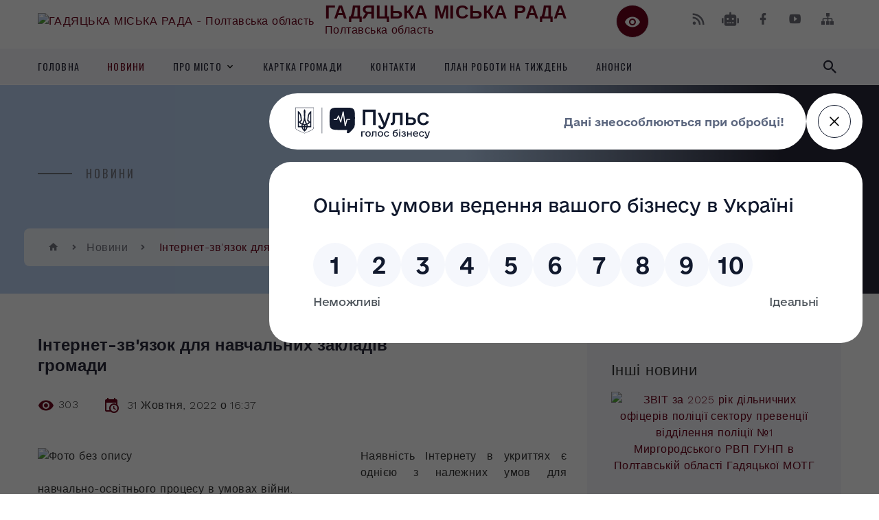

--- FILE ---
content_type: text/html; charset=UTF-8
request_url: https://hadiach-rada.gov.ua/news/1667227141/
body_size: 18698
content:
<!DOCTYPE html>
<html class="wide wow-animation" lang="uk">
<head>
	<!--[if IE]><meta http-equiv="X-UA-Compatible" content="IE=edge"><![endif]-->
	<meta charset="utf-8">
	<meta name="viewport" content="width=device-width, initial-scale=1">
	<!--[if IE]><script>
		document.createElement('header');
		document.createElement('nav');
		document.createElement('main');
		document.createElement('section');
		document.createElement('article');
		document.createElement('aside');
		document.createElement('footer');
		document.createElement('figure');
		document.createElement('figcaption');
	</script><![endif]-->
	<title>Інтернет-зв'язок для навчальних закладів громади | ГАДЯЦЬКА МІСЬКА РАДА Полтавська область</title>
	<meta name="description" content=". . Наявність Інтернету в укриттях є однією з належних умов для навчально-освітнього процесу в умовах війни.. . Щоб педагоги і діти мали доступ до мережі Інтернет під час повітряних тривог та можливість продовжувати освітній процес, предста">
	<meta name="keywords" content="Інтернет-зв'язок, для, навчальних, закладів, громади, |, ГАДЯЦЬКА, МІСЬКА, РАДА, Полтавська, область, 21050924">

	
		<meta property="og:image" content="https://rada.info/upload/users_files/21050924/bba871e267d68eb5ffa85e4fcbd1a5f5.jpg">
	<meta property="og:image:width" content="960">
	<meta property="og:image:height" content="720">
			<meta property="og:title" content="Інтернет-зв'язок для навчальних закладів громади">
				<meta property="og:type" content="article">
	<meta property="og:url" content="https://hadiach-rada.gov.ua/news/1667227141/">
		
		<link rel="apple-touch-icon" sizes="57x57" href="https://gromada.org.ua/apple-icon-57x57.png">
	<link rel="apple-touch-icon" sizes="60x60" href="https://gromada.org.ua/apple-icon-60x60.png">
	<link rel="apple-touch-icon" sizes="72x72" href="https://gromada.org.ua/apple-icon-72x72.png">
	<link rel="apple-touch-icon" sizes="76x76" href="https://gromada.org.ua/apple-icon-76x76.png">
	<link rel="apple-touch-icon" sizes="114x114" href="https://gromada.org.ua/apple-icon-114x114.png">
	<link rel="apple-touch-icon" sizes="120x120" href="https://gromada.org.ua/apple-icon-120x120.png">
	<link rel="apple-touch-icon" sizes="144x144" href="https://gromada.org.ua/apple-icon-144x144.png">
	<link rel="apple-touch-icon" sizes="152x152" href="https://gromada.org.ua/apple-icon-152x152.png">
	<link rel="apple-touch-icon" sizes="180x180" href="https://gromada.org.ua/apple-icon-180x180.png">
	<link rel="icon" type="image/png" sizes="192x192"  href="https://gromada.org.ua/android-icon-192x192.png">
	<link rel="icon" type="image/png" sizes="32x32" href="https://gromada.org.ua/favicon-32x32.png">
	<link rel="icon" type="image/png" sizes="96x96" href="https://gromada.org.ua/favicon-96x96.png">
	<link rel="icon" type="image/png" sizes="16x16" href="https://gromada.org.ua/favicon-16x16.png">
	<link rel="manifest" href="https://gromada.org.ua/manifest.json">
	<meta name="msapplication-TileColor" content="#ffffff">
	<meta name="msapplication-TileImage" content="https://gromada.org.ua/ms-icon-144x144.png">
	<meta name="theme-color" content="#ffffff">
	
	
		<meta name="robots" content="">
		
    <link rel="stylesheet" href="https://fonts.googleapis.com/css?family=Work+Sans:300,700,800%7COswald:300,400,500">
	
    <link rel="preload" href="//gromada.org.ua/themes/2021_bar/css/styles_vip.css?v=2.98" as="style">
	<link rel="stylesheet" href="//gromada.org.ua/themes/2021_bar/css/styles_vip.css?v=2.98">
	<link rel="stylesheet" href="//gromada.org.ua/themes/2021_bar/css/59820/theme_vip.css?v=1768807835">
	
			<!--[if lt IE 9]>
	<script src="https://oss.maxcdn.com/html5shiv/3.7.2/html5shiv.min.js"></script>
	<script src="https://oss.maxcdn.com/respond/1.4.2/respond.min.js"></script>
	<![endif]-->
	<!--[if gte IE 9]>
	<style type="text/css">
		.gradient { filter: none; }
	</style>
	<![endif]-->

</head>
<body class="">

	<a href="#top_menu" class="skip-link link" aria-label="Перейти до головного меню (Alt+1)" accesskey="1">Перейти до головного меню (Alt+1)</a>
	<a href="#left_menu" class="skip-link link" aria-label="Перейти до бічного меню (Alt+2)" accesskey="2">Перейти до бічного меню (Alt+2)</a>
    <a href="#main_content" class="skip-link link" aria-label="Перейти до головного вмісту (Alt+3)" accesskey="3">Перейти до текстового вмісту (Alt+3)</a>



<div class="page">

	<!-- Page Header-->
	<header class="section page-header">
		<!-- RD Navbar-->
		<div class="rd-navbar-wrap">
			<nav class="rd-navbar rd-navbar-corporate" data-layout="rd-navbar-fixed" data-sm-layout="rd-navbar-fixed" data-md-layout="rd-navbar-fixed" data-md-device-layout="rd-navbar-fixed" data-lg-layout="rd-navbar-static" data-lg-device-layout="rd-navbar-fixed" data-xl-layout="rd-navbar-static" data-xl-device-layout="rd-navbar-static" data-xxl-layout="rd-navbar-static" data-xxl-device-layout="rd-navbar-static" data-lg-stick-up-offset="118px" data-xl-stick-up-offset="118px" data-xxl-stick-up-offset="118px" data-lg-stick-up="true" data-xl-stick-up="true" data-xxl-stick-up="true">
				<div class="rd-navbar-aside-outer">
					<div class="rd-navbar-aside">
						<!-- RD Navbar Panel-->
						<div class="rd-navbar-panel">
							<!-- RD Navbar Toggle-->
							<button class="rd-navbar-toggle" data-rd-navbar-toggle="#rd-navbar-nav-wrap-1" aria-label="Показати меню сайту"><span></span></button>
							<a class="rd-navbar-brand" href="https://hadiach-rada.gov.ua/">
								<img src="https://rada.info/upload/users_files/21050924/gerb/ieeO2_1_1.png" alt="ГАДЯЦЬКА МІСЬКА РАДА - Полтавська область" srcset="https://rada.info/upload/users_files/21050924/gerb/ieeO2_1_1.png">
								<span>ГАДЯЦЬКА МІСЬКА РАДА <br><small>Полтавська область</small></span>
							</a>
						</div>
						<div class="rd-navbar-collapse">
							<button class="rd-navbar-collapse-toggle rd-navbar-fixed-element-1" data-rd-navbar-toggle="#rd-navbar-collapse-content-1"><span></span></button>
							<div class="rd-navbar-collapse-content" id="rd-navbar-collapse-content-1">
								<article class="unit align-items-center">
									<div class="unit-left"><a class="icon icon-md icon-modern mdi mdi-eye inverse" href="#" title="Режим високої контастності" onclick="return set_special('639ca934945a741be8697f8542d18d69a1b2258e');"></a></div>
								</article>
								<article class="align-items-center">
									<div class="unit-body">
										<ul class="list-0">
											<li class="social_links">
												<div class="group group-xs group-middle">
												
													<a class="icon icon-sm icon-creative mdi mdi-rss" href="https://gromada.org.ua/rss/59820/" rel="nofollow" target="_blank" title="RSS-стрічка новин"></a>
																										<a class="icon icon-sm icon-creative mdi mdi-robot" href="https://hadiach-rada.gov.ua/feedback/#chat_bot" title="Наша громада в смартфоні"><i class="fas fa-robot"></i></a>
																																																				<a class="icon icon-sm icon-creative mdi mdi-facebook" href="https://www.facebook.com/HadiachMrada" rel="nofollow" target="_blank" title="Наша сторінка у Facebook"></a>																										<a class="icon icon-sm icon-creative mdi mdi-youtube-play" href="https://www.youtube.com/@%D0%93%D0%B0%D0%B4%D1%8F%D1%87%D0%9C%D1%96%D1%81%D1%8C%D0%BA%D1%80%D0%B0%D0%B4%D0%B0" rel="nofollow" target="_blank" title="Канал у Youtube"></a>													<a class="icon icon-sm icon-creative mdi mdi-sitemap" href="https://hadiach-rada.gov.ua/sitemap/" rel="nofollow" target="_blank" title="Мапа сайту"></a>
													
												</div>
											</li>
																					</ul>
									</div>
								</article>
							</div>
						</div>
					</div>
				</div>
				<div class="rd-navbar-main-outer" id="top_menu">
					<div class="rd-navbar-main">
						<div class="rd-navbar-nav-wrap" id="rd-navbar-nav-wrap-1">
							<!-- RD Navbar Search-->
							<div class="rd-navbar-search" id="rd-navbar-search-1">
								<button class="rd-navbar-search-toggle" data-rd-navbar-toggle="#rd-navbar-search-1" aria-label="Показати форму для пошуку"><span></span></button>
								<form class="rd-search" action="https://hadiach-rada.gov.ua/search/" data-search-live="rd-search-results-live-1" method="GET">
									<div class="form-wrap">
										<label class="form-label" for="rd-navbar-search-form-input-1">Пошук...</label>
										<input class="form-input rd-navbar-search-form-input" id="rd-navbar-search-form-input-1" type="text" name="q" aria-label="Введіть пошукову фразу" autocomplete="off">
									</div>
									<button name="gAction" value="y" class="rd-search-form-submit far fa-search" type="submit" aria-label="Здійснити пошук"></button>
								</form>
							</div>
							<!-- RD Navbar Nav-->
							<ul class="rd-navbar-nav">
																<li class="rd-nav-item">
									<a class="rd-nav-link" href="https://hadiach-rada.gov.ua/main/">Головна</a>
																	</li>
																<li class="rd-nav-item active">
									<a class="rd-nav-link" href="https://hadiach-rada.gov.ua/news/">Новини</a>
																	</li>
																<li class="rd-nav-item">
									<a class="rd-nav-link" href="https://hadiach-rada.gov.ua/pro-misto-11-10-25-22-07-2018/">Про місто</a>
																		<ul class="rd-menu rd-navbar-dropdown">
																				<li class="rd-dropdown-item">
											<a class="rd-dropdown-link" href="https://hadiach-rada.gov.ua/vizitivka-mista-11-12-19-22-07-2018/">Візитівка міста</a>
																					</li>
																				<li class="rd-dropdown-item">
											<a class="rd-dropdown-link" href="https://hadiach-rada.gov.ua/simvolika-11-12-59-22-07-2018/">Символіка</a>
																					</li>
																				<li class="rd-dropdown-item">
											<a class="rd-dropdown-link" href="https://hadiach-rada.gov.ua/istorichna-dovidka-11-12-47-22-07-2018/">Історія</a>
																					</li>
																				<li class="rd-dropdown-item">
											<a class="rd-dropdown-link" href="https://hadiach-rada.gov.ua/pochesni-gromadyani-13-38-15-25-07-2018/">Почесні громадяни</a>
																						<ul class="rd-menu rd-navbar-dropdown">
																								<li class="rd-dropdown-item">
													<a class="rd-dropdown-link active" href="https://hadiach-rada.gov.ua/polozhennya-pro-prisvoennya-zvannya-pochesnij-gromadyanin-gadyackoi-miskoi-teritorialnoi-gromadi-09-46-07-09-06-2025/">Положення про присвоєння звання «Почесний громадянин  Гадяцької міської територіальної громади»</a>
												</li>
																																			</ul>
																					</li>
																				<li class="rd-dropdown-item">
											<a class="rd-dropdown-link" href="https://hadiach-rada.gov.ua/proekti-mista-13-38-34-25-07-2018/">Проекти міста</a>
																					</li>
																													</ul>
																	</li>
																<li class="rd-nav-item">
									<a class="rd-nav-link" href="https://hadiach-rada.gov.ua/structure/">Картка громади</a>
																	</li>
																<li class="rd-nav-item">
									<a class="rd-nav-link" href="https://hadiach-rada.gov.ua/feedback/">Контакти</a>
																	</li>
																<li class="rd-nav-item">
									<a class="rd-nav-link" href="https://hadiach-rada.gov.ua/plan-roboti-na-tizhden-08-27-47-28-02-2020/">ПЛАН РОБОТИ НА ТИЖДЕНЬ</a>
																	</li>
																<li class="rd-nav-item">
									<a class="rd-nav-link" href="https://hadiach-rada.gov.ua/anonsi-10-22-07-03-06-2019/">Анонси</a>
																	</li>
																							</ul>
						</div>
					</div>
				</div>
			</nav>
		</div>
	</header>

		<section class="breadcrumbs-custom bg-image" style="background-image: url(https://rada.info/upload/users_files/21050924/backgrounds/IMG_9108.jpg);">
		<div class="breadcrumbs-custom-inner">
			<div class="container breadcrumbs-custom-container">
				<div class="breadcrumbs-custom-main">
										<h6 class="breadcrumbs-custom-subtitle title-decorated">Новини</h6>
									</div>
				<ul class="breadcrumbs-custom-path"><li><a href="https://hadiach-rada.gov.ua/" title="Головна сторінка"><span class="icon mdi mdi-home"></span></a></li><li><a href="https://hadiach-rada.gov.ua/news/" aria-current="page">Новини</a></li> <li class="active">Інтернет-зв'язок для навчальних закладів громади</li></ul>
			</div>
		</div>
	</section>
	
	<div id="main_content">
						<section class="section section-sm">
	<div class="container">
		<div class="row row-50">
			<div class="col-lg-8">

				<article class="post-creative bar_content">
					<h1 class="post-creative-title">Інтернет-зв'язок для навчальних закладів громади</h1>
					<ul class="post-creative-meta margin_b_45">
						<li>
							<span class="icon mdi mdi-eye"></span>
							303
						</li>
						<li>
							<span class="icon mdi mdi-calendar-clock"></span>
							<time datetime="2022">31 Жовтня, 2022 о 16:37</time>
						</li>
											</ul>

					
					
					<main>
					<p><img alt="Фото без опису"  alt="" src="https://rada.info/upload/users_files/21050924/bba871e267d68eb5ffa85e4fcbd1a5f5.jpg" style="float: left; width: 450px; height: 338px;" /></p>

<p style="text-align: justify;"><span style="font-family:Times New Roman,Times,serif;"><span style="font-size:18px;">Наявність Інтернету в укриттях є однією з належних умов для навчально-освітнього процесу в умовах війни.</span></span></p>

<p style="text-align: justify;"><span style="font-family:Times New Roman,Times,serif;"><span style="font-size:18px;">Щоб педагоги і діти мали доступ до мережі Інтернет під час повітряних тривог та можливість продовжувати освітній процес, представникам Сарського опорного ліцею, Гадяцького опорного ліцею імені Лесі Українки та Гадяцького ліцею №2 імені Михайла Драгоманова Гадяцької міської ради передано роутери для підключення до швидкісного Інтернету.</span></span></p>

<p style="text-align: justify;"><span style="font-family:Times New Roman,Times,serif;"><span style="font-size:18px;">Пристрої від Міжнародного фонду благодійності та підтримки &laquo;Крило допомоги&raquo;, за сприяння Полтавської обласної військової адміністрації, керівникам даних навчальних закладів вручили начальник Миргородської районної військової адміністрації Віталій Дяківнич та його заступник Михайло Коркішко.</span></span></p>
					</main>

					<div class="clearfix"></div>

										<div class="row">
                                                <div class="col-sm-6 col-lg-4 album_item">
                            <a class="thumbnail-classic thumbnail-classic-sm" href="https://rada.info/upload/users_files/21050924/gallery/large/311664270_492584112886532_3205650055473578803_n.jpg" data-fancybox="gallery" data-caption="">
                                <img class="thumbnail-classic-image" src="https://rada.info/upload/users_files/21050924/gallery/small/311664270_492584112886532_3205650055473578803_n.jpg" alt=""/>
                                <div class="thumbnail-classic-caption">
                                    <p class="thumbnail-classic-title"></p>
                                </div>
                                <div class="thumbnail-classic-dummy"></div>
                            </a>
							                        </div>
                                                <div class="col-sm-6 col-lg-4 album_item">
                            <a class="thumbnail-classic thumbnail-classic-sm" href="https://rada.info/upload/users_files/21050924/gallery/large/312943581_492584826219794_2916395139728841912_n.jpg" data-fancybox="gallery" data-caption="">
                                <img class="thumbnail-classic-image" src="https://rada.info/upload/users_files/21050924/gallery/small/312943581_492584826219794_2916395139728841912_n.jpg" alt=""/>
                                <div class="thumbnail-classic-caption">
                                    <p class="thumbnail-classic-title"></p>
                                </div>
                                <div class="thumbnail-classic-dummy"></div>
                            </a>
							                        </div>
                                            </div>
					
					<ul class="post-creative-footer">
						<li><a href="https://hadiach-rada.gov.ua/news/" class="button button-sm button-primary button-winona">&laquo; повернутися</a></li>
												<li>Сподобалась новина? Поширте:</li>
						<li>
							<div class="group group-xs group-middle">
																<a data-type="fb" class="social_share icon icon-sm icon-creative mdi mdi-facebook" onclick="window.open('https://www.facebook.com/sharer/sharer.php?u=https://hadiach-rada.gov.ua/news/1667227141/', '', 'toolbar=0,status=0,scrollbars=1,width=626,height=436'); return false;" href="#" rel="nofollow" title="Поширити у Facebook"></a>
								<a data-type="tw" class="social_share icon icon-sm icon-creative mdi mdi-twitter" onclick="window.open('https://twitter.com/intent/tweet?url=https://hadiach-rada.gov.ua/news/1667227141/&text=%D0%86%D0%BD%D1%82%D0%B5%D1%80%D0%BD%D0%B5%D1%82-%D0%B7%D0%B2%27%D1%8F%D0%B7%D0%BE%D0%BA+%D0%B4%D0%BB%D1%8F+%D0%BD%D0%B0%D0%B2%D1%87%D0%B0%D0%BB%D1%8C%D0%BD%D0%B8%D1%85+%D0%B7%D0%B0%D0%BA%D0%BB%D0%B0%D0%B4%D1%96%D0%B2+%D0%B3%D1%80%D0%BE%D0%BC%D0%B0%D0%B4%D0%B8', '', 'toolbar=0,status=0,scrollbars=1,width=626,height=436'); return false;" href="#" rel="nofollow" title="Поширити у Twitter"></a>
								<a onclick="window.print(); return false;" rel="nofollow" class="icon icon-sm icon-creative mdi mdi-printer" href="#" title="Надрукувати"></a>
							</div>
						</li>
											</ul>
					
				</article>

				
			</div>

						<div class="col-lg-4">
				
				<div class="profile-thin">

					<div class="aside-title">Інші новини</div>

										<article class="post-classic">
						<a class="post-classic-media" href="https://hadiach-rada.gov.ua/news/1768802636/">
														<img src="https://rada.info/upload/users_files/21050924/73dbf6d765950acf44520337122232d2.jpg" alt="ЗВІТ за 2025 рік дільничних офіцерів поліції сектору превенції відділення поліції №1 Миргородського  РВП  ГУНП  в  Полтавській  області  Гадяцької  МОТГ">
																				</a>
						<ul class="post-classic-meta">
							<li>Переглядів: 9</li>
	                        <li>
	                          <time datetime="2026">16.01.2026, 15:25</time>
	                        </li>
						</ul>
						<h4 class="post-modern-title"><a href="https://hadiach-rada.gov.ua/news/1768802636/">ЗВІТ за 2025 рік дільничних офіцерів поліції сектору превенції відділення поліції №1 Миргородського  РВП  ГУНП  в  Полтавській  області  Гадяцької  МОТГ</a></h4>
					</article>
										<article class="post-classic">
						<a class="post-classic-media" href="https://hadiach-rada.gov.ua/news/1768489449/">
														<img src="https://rada.info/upload/users_files/21050924/f8fb148f762a2df84859ccac336e5018.jpg" alt="Підтримка сімей на кожному етапі: що змінилося від 1 січня 2026 року">
																				</a>
						<ul class="post-classic-meta">
							<li>Переглядів: 25</li>
	                        <li>
	                          <time datetime="2026">15.01.2026, 17:02</time>
	                        </li>
						</ul>
						<h4 class="post-modern-title"><a href="https://hadiach-rada.gov.ua/news/1768489449/">Підтримка сімей на кожному етапі: що змінилося від 1 січня 2026 року</a></h4>
					</article>
										<article class="post-classic">
						<a class="post-classic-media" href="https://hadiach-rada.gov.ua/news/1768482587/">
														<img src="https://rada.info/upload/users_files/21050924/8c2640073344c1de43df4526b5b588fb.jpg" alt="Оголошення">
																				</a>
						<ul class="post-classic-meta">
							<li>Переглядів: 31</li>
	                        <li>
	                          <time datetime="2026">15.01.2026, 15:07</time>
	                        </li>
						</ul>
						<h4 class="post-modern-title"><a href="https://hadiach-rada.gov.ua/news/1768482587/">Оголошення</a></h4>
					</article>
					
					<p><a href="https://hadiach-rada.gov.ua/news/" class="button button-sm button-primary button-winona">Всі новини</a></p>

				</div>
				
				<div id="banner_block" class="margin_t_45">

					
					<p><a rel="nofollow" href="http://www.president.gov.ua" target="_blank"><img alt="Президент України" src="https://rada.info/upload/users_files/21050924/37d3fbeb4f9bbed0a30a58dabc80b7ab.png" style="height:86px; width:264px" /></a></p>

<p><a rel="nofollow" href="http://rada.gov.ua/" target="_blank"><img alt="Фото без опису" src="https://rada.info/upload/users_files/21050924/cbee442125ca0c9470b5bb37079ab6ca.png" style="height:86px; width:264px" /></a></p>

<p><a rel="nofollow" href="https://www.kmu.gov.ua/ua" target="_blank"><img alt="Фото без опису" src="https://rada.info/upload/users_files/21050924/e599b11ffe2452dd6b16fd80350a2f3c.png" style="height:86px; width:264px" /></a></p>

<p><a rel="nofollow" href="http://www.adm-pl.gov.ua/" target="_blank"><img alt="Полтавська ОДА" src="https://rada.info/upload/users_files/21050924/47e19a7c9165ad452503f9120d921d8b.jpg" style="height: 86px; width: 264px;" /></a></p>

<p><a rel="nofollow" href="https://www.auc.org.ua/"><img alt="Асоціація міст України" src="https://rada.info/upload/users_files/21050924/7a7393301ed3f0dad17a56943ee826ff.jpg" style="height: 86px; width: 264px;" /></a></p>

<p><a rel="nofollow" href="https://cnap.hadiach-rada.gov.ua/" target="_blank"><img alt="Фото без опису" src="https://rada.info/upload/users_files/21050924/b7614c523adf30602d7c47786743ccb2.jpg" style="width: 264px; height: 86px;" /></a></p>

<p><a rel="nofollow" href="https://madeinukraine.gov.ua/"><img alt="Фото без опису" src="https://rada.info/upload/users_files/21050924/c2a51e46c77285e8f328a04c0b765950.png" style="width: 264px; height: 86px;" /></a></p>

<p><a rel="nofollow" href="https://madeinukraine.gov.ua/#statistics"><img alt="Фото без опису" src="https://rada.info/upload/users_files/21050924/f7fc70dc93f3851bb08832e1f0721ce3.png" style="width: 262px; height: 88px;" /></a></p>

<p><a rel="nofollow" href="https://erobota.diia.gov.ua/?fbclid=IwAR34pOeSkwnMSnIi_yIF5Cm-9Rl46G87xdrc1EQxmONp-0uVr1S33pGO5_Y"><img alt="Фото без опису" src="https://rada.info/upload/users_files/21050924/fe3ac8ce56443871c2ac1ed914191a19.jpg" style="width: 264px; height: 147px;" /></a>&nbsp;</p>

<p><a rel="nofollow" href="https://drive.google.com/drive/folders/1DSZd9H-wzgKXsgMs8l0rZyNcOROkmC_6?usp=sharing" target="_blank"><img alt="Фото без опису" src="https://rada.info/upload/users_files/21050924/409a9aad3c349fa6f976aa422f3ababa.jpg" style="width: 264px; height: 149px;" /></a></p>

<p><a rel="nofollow" href="https://business.diia.gov.ua/wartime"><img alt="Фото без опису" src="https://rada.info/upload/users_files/21050924/f104b244e48082a38173d35592d64705.jpg" style="width: 264px; height: 176px;" /></a></p>

<p><a rel="nofollow" href="https://legalaid.gov.ua/kliyentam/pro-bezoplatnu-pravovu-dopomogu-bpd/"><img alt="Фото без опису" src="https://rada.info/upload/users_files/21050924/9f40da631d438e15094d380771441b4c.png" style="float: left; width: 248px; height: 124px;" /></a></p>

<p>&nbsp;</p>

<p>&nbsp;</p>

<p>&nbsp;</p>

<p>&nbsp;</p>

<p>&nbsp;</p>

<p><a rel="nofollow" href="https://e-dabi.gov.ua/"><img alt="Державна архітектурно-будівельна інспекція України" src="https://rada.info/upload/users_files/21050924/cd31c108e94d064eb404f21140a539b2.png" style="height: 86px; width: 264px;" /></a></p>

<p><a rel="nofollow" href="https://pol.dcz.gov.ua/"><img alt="Полтавський обласний центр зайнятості" src="https://rada.info/upload/users_files/21050924/b62e364a2e5cf6e481e1516dc780569c.jpg" style="width: 264px; height: 86px;" /></a></p>

<p>&nbsp;</p>

<p><a rel="nofollow" href="https://www.google.com/maps/d/u/0/viewer?mid=10wBVAAKCTHdPXYODiUbhjTTrJoY&amp;ll=49.60204310930155%2C34.54944381904308&amp;z=12"><img alt="Фото без опису" src="https://rada.info/upload/users_files/21050924/64ef44dd7a6a4c5235e897dacd3b4537.jpg" style="width: 264px; height: 86px;" /></a></p>

<p style="margin: 0cm 0cm 8pt;"><span style="font-size:14px;"><span style="line-height:107%"><span sans-serif="" style="font-family:Calibri,"><b><span lang="UK"><span style="line-height:107%">КАРТА ФОНДУ ЗАХИСНИХ СПОРУД ЦИВІЛЬНОГО ЗАХИСТУ</span></span></b></span></span></span></p>

<p><span style="font-size:14px;"><b><span lang="UK"><span style="line-height:107%"><span calibri="" style="font-family:">Інтерактивні посилання</span></span></span></b></span></p>

<p><a rel="nofollow" href="https://www.google.com/maps/d/viewer?mid=10wBVAAKCTHdPXYODiUbhjTTrJoY&amp;ll=50.36727233825232%2C33.98051969999998&amp;z=13"><img alt="Фото без опису" src="https://rada.info/upload/users_files/21050924/1654183928d81d906790ee3402fcf1cb.jpg" style="width: 264px; height: 196px;" /></a></p>

<p>&nbsp;<img alt="Фото без опису" src="https://la-strada.org.ua/116123.gif" style="border-width: 0px; border-style: solid; width: 264px; height: 86px; float: left;" /></p>

<p>&nbsp;</p>

<p>&nbsp;</p>

<p>&nbsp;</p>

<p><img alt="Фото без опису" src="https://la-strada.org.ua/116111.gif" style="border-width: 0px; border-style: solid; width: 264px; height: 86px; float: left;" /></p>

<p>&nbsp;</p>

<p>&nbsp;</p>

<p>&nbsp;</p>

<p><a rel="nofollow" href="https://consult.e-dem.ua/5310300000"><img alt="Фото без опису" src="https://rada.info/upload/users_files/21050924/8dec899c5537f4fd98107e77a68005c8.png" style="height: 86px; width: 284px;" /></a></p>

<p><a rel="nofollow" href="https://sites.google.com/view/programa-vidnovidim-ukr"><img alt="Фото без опису" src="https://rada.info/upload/users_files/21050924/c84361fe09607beb3c93a0d066ea592c.jpg" style="width: 264px; height: 133px;" /></a></p>

<p><a rel="nofollow" href="https://energodim.org/"><img alt="Фото без опису" src="https://rada.info/upload/users_files/21050924/a109f0c852a6d4aae2ef8945197041f6.jpg" style="width: 264px; height: 67px;" /></a></p>

<p>&nbsp;</p>

<p><a rel="nofollow" href="http://pnpu.edu.ua/"><img alt="Фото без опису" src="https://rada.info/upload/users_files/21050924/849393fa77f74b44c1fdfc3cd46abef5.png" style="width: 250px; height: 71px;" /></a></p>

<p>&nbsp;</p>
					<div class="clearfix"></div>

					<script
        	src="https://pulse.gov.ua/assets/pulse-feedback-widget/pulse-feedback-widget.js"
        	data-api-url="https://api.pulse.gov.ua/api/v2/feedback"
        	data-complete-url="https://pulse.gov.ua/complete-feedback"
        	data-media-files-host="https://pulse.gov.ua"
        	data-form-config-url="https://api.pulse.gov.ua/api/v2/form-config"
 	data-questionnaire-id: '170f8f4c-c40c-4273-80b0-eee0a7966197'
></script>
					<div class="clearfix"></div>

				</div>
				
			</div>
			
		</div>
	</div>
</section>

<section class="section section-sm bg-gray-100 right_menu_b" id="left_menu">
	<div class="container">
		
        <div class="owl-carousel owl-carousel-centered-pagination" data-items="1" data-sm-items="2" data-md-items="3" data-lg-items="4" data-dots="true" data-stage-padding="0" data-loop="false" data-margin="30" data-mouse-drag="true">
			            <div class="item">
				<h5><a href="https://hadiach-rada.gov.ua/miska-vlada-13-50-53-25-07-2018/">Міська влада</a></h5>
								<ul>
										<li>
						<a href="https://hadiach-rada.gov.ua/miskij-golova-13-45-27-25-07-2018/">МІСЬКИЙ ГОЛОВА</a>
					</li>
										<li>
						<a href="https://hadiach-rada.gov.ua/miska-rada-13-46-40-25-07-2018/">МІСЬКА РАДА</a>
					</li>
										<li>
						<a href="https://hadiach-rada.gov.ua/vikonavchij-komitet-13-48-08-25-07-2018/">ВИКОНАВЧИЙ КОМІТЕТ</a>
					</li>
										<li>
						<a href="https://hadiach-rada.gov.ua/diyalnist-13-48-48-25-07-2018/">ДІЯЛЬНІСТЬ</a>
					</li>
														</ul>
				            </div>
			            <div class="item">
				<h5><a href="https://hadiach-rada.gov.ua/gromadyanam-13-53-22-25-07-2018/">Громадянам</a></h5>
								<ul>
										<li>
						<a href="https://hadiach-rada.gov.ua/grafik-13-53-44-25-07-2018/">ГРАФІК</a>
					</li>
										<li>
						<a href="https://hadiach-rada.gov.ua/zvernennya-gromadyan-13-54-55-25-07-2018/">ЗВЕРНЕННЯ ГРОМАДЯН</a>
					</li>
										<li>
						<a href="https://hadiach-rada.gov.ua/regulyatorna-politika-13-55-50-25-07-2018/">РЕГУЛЯТОРНА ПОЛІТИКА</a>
					</li>
										<li>
						<a href="https://hadiach-rada.gov.ua/grafik-ruhu-miskogo-avtobusa-13-58-00-25-07-2018/">ГРАФІКИ РУХУ АВТОБУСІВ</a>
					</li>
										<li>
						<a href="https://hadiach-rada.gov.ua/miscevi-podatki-09-19-10-29-12-2018/">МІСЦЕВІ ПОДАТКИ</a>
					</li>
										<li>
						<a href="https://hadiach-rada.gov.ua/rezhim-roboti-15-10-47-07-12-2022/">РЕЖИМ РОБОТИ</a>
					</li>
										<li>
						<a href="https://hadiach-rada.gov.ua/korisna-informaciya-dlya-vnutrishno-peremischenih-osib-10-12-30-26-07-2023/">КОРИСНА ІНФОРМАЦІЯ ДЛЯ ВНУТРІШНЬО ПЕРЕМІЩЕНИХ ОСІБ</a>
					</li>
										<li>
						<a href="https://hadiach-rada.gov.ua/komunalna-ustanova-trudovij-arhiv-gadyackoi-miskoi-radi-informue-10-20-06-21-08-2023/">КОМУНАЛЬНА УСТАНОВА "ТРУДОВИЙ АРХІВ" ГАДЯЦЬКОЇ МІСЬКОЇ РАДИ ІНФОРМУЄ</a>
					</li>
										<li>
						<a href="https://hadiach-rada.gov.ua/zahist-prav-spozhivachiv-11-28-48-28-08-2023/">ЗАХИСТ ПРАВ СПОЖИВАЧІВ</a>
					</li>
														</ul>
				            </div>
			            <div class="item">
				<h5><a href="https://hadiach-rada.gov.ua/bjudzhet-mista-14-00-08-25-07-2018/">Бюджет</a></h5>
								<ul>
										<li>
						<a href="https://hadiach-rada.gov.ua/bjudzhetnij-reglament-gadyackoi-miskoi-radi-10-23-16-15-06-2023/">Бюджетний регламент Гадяцької міської ради</a>
					</li>
										<li>
						<a href="https://hadiach-rada.gov.ua/zvit-pro-vikonannya-bjudzhetu-14-00-26-25-07-2018/">Виконання бюджету</a>
					</li>
										<li>
						<a href="https://hadiach-rada.gov.ua/pasporti-bjudzhetnih-program-14-01-17-25-07-2018/">Паспорти бюджетних програм</a>
					</li>
										<li>
						<a href="https://hadiach-rada.gov.ua/instrukciya-z-pidgotovki-bjudzhetnih-zapitiv-14-52-53-29-11-2018/">Інструкція з підготовки бюджетних запитів</a>
					</li>
										<li>
						<a href="https://hadiach-rada.gov.ua/zviti-po-pasportah-bjudzhetnih-program-08-48-00-28-01-2020/">Звіти по паспортах бюджетних програм</a>
					</li>
										<li>
						<a href="https://hadiach-rada.gov.ua/instrukciya-ta-bjudzhetni-zapiti-na-2020-rik-14-55-44-24-12-2019/">Бюджетні запити</a>
					</li>
										<li>
						<a href="https://hadiach-rada.gov.ua/finansova-zvitnist-16-32-12-05-02-2024/">Фінансова звітність</a>
					</li>
										<li>
						<a href="https://hadiach-rada.gov.ua/konsolidovana-finansova-zvitnist-08-45-02-06-02-2024/">Консолідована фінансова звітність</a>
					</li>
										<li>
						<a href="https://hadiach-rada.gov.ua/ocinka-efektivnosti-bjudzhetnih-program-15-24-33-28-01-2020/">Оцінка ефективності бюджетних програм</a>
					</li>
										<li>
						<a href="https://hadiach-rada.gov.ua/rishennya-pro-miscevij-bjudzhet-ta-zmini-do-nogo-14-44-47-22-12-2021/">Рішення про місцевий бюджет та зміни до нього</a>
					</li>
										<li>
						<a href="https://hadiach-rada.gov.ua/prognoz-bjudzhetu-14-49-24-22-12-2021/">Прогноз бюджету</a>
					</li>
										<li>
						<a href="https://hadiach-rada.gov.ua/poryadok-skladannya-i-vikonannya-bjudzhetu-14-50-19-22-12-2021/">Порядок складання і виконання розпису бюджету</a>
					</li>
										<li>
						<a href="https://hadiach-rada.gov.ua/instrukciya-schodo-pidgotovki-bjudzhetnoi-propozicii-do-prognozu-bjudzhetu-15-33-57-10-07-2025/">Інструкція щодо підготовки бюджетної пропозиції до прогнозу бюджету</a>
					</li>
														</ul>
				            </div>
			            <div class="item">
				<h5><a href="https://hadiach-rada.gov.ua/strategiya-rozvitku-gadyackoi-miskoi-teritorialnoi-gromadi-na-20232027-roki-16-14-36-31-10-2022/">Стратегія розвитку Гадяцької міської територіальної громади на 2023-2027 роки</a></h5>
				            </div>
			            <div class="item">
				<h5><a href="https://hadiach-rada.gov.ua/programa-ekonomichnogo-i-socialno-rozvitku-14-01-53-25-07-2018/">Програма  соціально - економічного розвитку Гадяцької міської територіальної громади</a></h5>
								<ul>
										<li>
						<a href="https://hadiach-rada.gov.ua/2020-15-43-41-19-12-2019/">2017-2025</a>
					</li>
														</ul>
				            </div>
			            <div class="item">
				<h5><a href="https://hadiach-rada.gov.ua/struktura-vikonkomu-14-03-17-25-07-2018/">Структурні підрозділи</a></h5>
								<ul>
										<li>
						<a href="https://hadiach-rada.gov.ua/upravlinnya-socialnogo-zahistu-naselennya-informue-14-56-13-10-02-2020/">Відділ соціального захисту населення Гадяцької міської ради</a>
					</li>
										<li>
						<a href="https://hadiach-rada.gov.ua/viddil-kulturi-i-turizmu-gadyackoi-miskoi-radi-11-01-16-29-07-2019/">Відділ культури і туризму Гадяцької міської ради</a>
					</li>
										<li>
						<a href="https://hadiach-rada.gov.ua/viddil-osviti-molodi-ta-sportu-gadyackoi-miskoi-radi-08-48-56-26-07-2019/">Відділ освіти, молоді та спорту Гадяцької міської ради</a>
					</li>
										<li>
						<a href="https://hadiach-rada.gov.ua/metodichnij-kabinet-16-52-27-07-08-2019/">Комунальна установа «Гадяцький центр професійного розвитку педагогічних працівників»</a>
					</li>
										<li>
						<a href="https://hadiach-rada.gov.ua/gadyackij-inkljuzivnoresursnij-centr-gadyackoi-miskoi-radi-11-30-39-09-11-2021/">Гадяцький інклюзивно-ресурсний центр Гадяцької міської ради</a>
					</li>
										<li>
						<a href="https://hadiach-rada.gov.ua/sluzhba-u-spravah-ditej-08-19-15-09-11-2021/">Служба у справах дітей</a>
					</li>
										<li>
						<a href="https://hadiach-rada.gov.ua/finansove-upravlinnya-gadyackoi-miskoi-radi-08-38-20-26-07-2019/">Фінансове управління Гадяцької міської ради</a>
					</li>
										<li>
						<a href="https://hadiach-rada.gov.ua/viddil-mistobuduvannya-arhitekturi-zhitlovokomunalnogo-gospodarstva-ta-budivnictva-–-arhitektor-vikonavchogo-komitetu-miskoi-radi-14-22-21-26-07-2018/">Відділ містобудування, архітектури, житлово-комунального господарства та будівництва міської ради</a>
					</li>
										<li>
						<a href="https://hadiach-rada.gov.ua/viddil-organizacijnoi-ta-kadrovoi-roboti-vikonavchogo-komitetu-miskoi-radi-14-18-18-26-07-2018/">Відділ організаційної та кадрової роботи виконавчого комітету міської ради</a>
					</li>
										<li>
						<a href="https://hadiach-rada.gov.ua/viddil-derzhavnogo-arhitekturnobudivelnogo-kontrolju-vikonavchogo-komitetu-miskoi-radi-14-24-54-26-07-2018/">Відділ державного архітектурно-будівельного контролю міської ради</a>
					</li>
										<li>
						<a href="https://hadiach-rada.gov.ua/juridichnij-viddil-vikonavchogo-komitetu-miskoi-radi-14-19-03-26-07-2018/">Юридичний сектор виконавчого комітету міської ради</a>
					</li>
										<li>
						<a href="https://hadiach-rada.gov.ua/sektor-vzaemodii-z-pravoohoronnimi-organami-oboronnoi-i-mobilizacijnoi-roboti-ta-civilnogo-zahistu-11-56-46-27-11-2024/">Сектор взаємодії з правоохоронними органами, оборонної і мобілізаційної роботи та цивільного захисту</a>
					</li>
										<li>
						<a href="https://hadiach-rada.gov.ua/sektor-komunalnoi-vlasnosti-14-28-47-26-07-2018/">Сектор комунальної власності</a>
					</li>
										<li>
						<a href="https://hadiach-rada.gov.ua/viddil-ekonomichnogo-rozvitku-ta-investicij-vikonavchogo-komitetu-miskoi-radi-14-21-18-26-07-2018/">Відділ економічного розвитку та інвестицій виконавчого комітету міської ради</a>
					</li>
										<li>
						<a href="https://hadiach-rada.gov.ua/sektor-zemelnih-resursiv-14-25-32-26-07-2018/">Сектор земельних ресурсів</a>
					</li>
										<li>
						<a href="https://hadiach-rada.gov.ua/gadyackij-trudovij-arhiv-15-02-58-12-01-2022/">Гадяцький трудовий архів</a>
					</li>
										<li>
						<a href="https://hadiach-rada.gov.ua/sektor-z-arhivnoi-spravi-16-35-53-09-08-2021/">Сектор з архівної справи</a>
					</li>
										<li>
						<a href="https://hadiach-rada.gov.ua/viddil-z-pitan-derzhavnoi-reestracii-11-09-17-23-07-2020/">Відділ з питань державної реєстрації</a>
					</li>
										<li>
						<a href="https://hadiach-rada.gov.ua/viddil-reestracii-miscya-prozhivannya-fizichnih-osib-vikonavchogo-komitetu-miskoi-radi-15-34-26-07-04-2020/">Відділ реєстрації місця проживання фізичних осіб виконавчого комітету міської ради</a>
					</li>
										<li>
						<a href="https://hadiach-rada.gov.ua/viddil-vedennya-derzhavnogo-reestru-viborciv-vikonavchogo-komitetu-miskoi-radi-16-04-26-08-11-2021/">Відділ ведення Державного реєстру виборців виконавчого комітету міської ради</a>
					</li>
										<li>
						<a href="https://hadiach-rada.gov.ua/viddil-finansovogospodarskogo-zabezpechennya-vikonavchogo-komitetu-miskoi-radi-14-20-33-26-07-2018/">Відділ фінансово-господарського забезпечення виконавчого комітету міської ради</a>
					</li>
										<li>
						<a href="https://hadiach-rada.gov.ua/sela-doncivschina-kiivske-mali-budischa-saranchova-dolina-sari-chervonij-kut-sela-butovicheske-kiyashkivske-kruglik-harkivci-10-11-17-12-05-2021/">Сарський старостинський округ</a>
					</li>
										<li>
						<a href="https://hadiach-rada.gov.ua/bilenchenkivskij-starostinskij-okrug-11-27-27-06-06-2019/">Біленченківський старостинський округ</a>
					</li>
														</ul>
				            </div>
			            <div class="item">
				<h5><a href="https://hadiach-rada.gov.ua/zahisnikam-i-zahisnicyam-ukraini-14-52-06-03-02-2025/">Захисникам і Захисницям України</a></h5>
								<ul>
										<li>
						<a href="https://hadiach-rada.gov.ua/dovidnik-veterana-16-02-04-28-10-2025/">Довідник ветерана</a>
					</li>
														</ul>
				            </div>
			            <div class="item">
				<h5><a href="https://hadiach-rada.gov.ua/likuvalni-zakladi-09-32-05-17-05-2021/">Комунальні лікувальні заклади</a></h5>
								<ul>
										<li>
						<a href="https://hadiach-rada.gov.ua/knp-gadyacka-miska-centralna-likarnya-gadyackoi-miskoi-radi-09-36-42-17-05-2021/">КНП "Гадяцька міська центральна лікарня" Гадяцької міської ради</a>
					</li>
										<li>
						<a href="https://hadiach-rada.gov.ua/knp-gadyackij-centr-pervinnoi-medikosanitarnoi-dopomogi-gadyackoi-miskoi-radi-09-48-27-17-05-2021/">КНП «Гадяцький центр первинної медико-санітарної допомоги» Гадяцької міської ради</a>
					</li>
														</ul>
				            </div>
			            <div class="item">
				<h5><a href="https://hadiach-rada.gov.ua/forma-zapitu-na-informaciju-10-18-10-14-03-2023/">ФОРМА ЗАПИТУ НА ІНФОРМАЦІЮ</a></h5>
				            </div>
			            <div class="item">
				<h5><a href="https://hadiach-rada.gov.ua/elektronna-forma-zvernennya-gromadyan-10-41-37-13-08-2020/">Електронна форма звернення громадян</a></h5>
				            </div>
			            <div class="item">
				<h5><a href="https://hadiach-rada.gov.ua/publichna-informaciya-14-17-16-26-07-2018/">Публічна інформація</a></h5>
								<ul>
										<li>
						<a href="https://hadiach-rada.gov.ua/reestr-galuzevih-mizhgaluzevih-teritorialnih-ugod-kolektivnih-dogovoriv-zmin-i-dopovnen-do-nih-15-35-54-15-06-2020/">РЕЄСТР галузевих (міжгалузевих), територіальних угод, колективних договорів, змін і доповнень до них</a>
					</li>
										<li>
						<a href="https://hadiach-rada.gov.ua/perelik-ukladenih-dogovoriv-finansovogospodarskoi-diyalnosti-vikonavchogo-komitetu-gadyackoi-miskoi-radi-11-24-09-29-07-2019/">Перелік укладених договорів фінансово-господарської діяльності виконавчого комітету Гадяцької міської ради</a>
					</li>
										<li>
						<a href="https://hadiach-rada.gov.ua/normativni-dokumenti-14-17-41-26-07-2018/">Нормативні документи</a>
					</li>
										<li>
						<a href="https://hadiach-rada.gov.ua/dostup-do-publichnoi-informacii-14-17-52-26-07-2018/">Доступ до публічної інформації</a>
					</li>
										<li>
						<a href="https://hadiach-rada.gov.ua/vakansii-poryadok-ta-umovi-prohodzhennya-konkursu-na-zamischennya-vakantnih-posad-09-45-53-21-11-2022/">Вакансії, порядок та умови проходження конкурсу на заміщення вакантних посад</a>
					</li>
										<li>
						<a href="https://hadiach-rada.gov.ua/ochischennya-vladi-14-18-03-26-07-2018/">Очищення влади</a>
					</li>
														</ul>
				            </div>
			            <div class="item">
				<h5><a href="https://hadiach-rada.gov.ua/derzhavni-zakupivli-14-15-25-26-07-2018/">Державні закупівлі</a></h5>
								<ul>
										<li>
						<a href="https://hadiach-rada.gov.ua/richni-plani-14-15-39-26-07-2018/">Річні плани</a>
					</li>
										<li>
						<a href="https://hadiach-rada.gov.ua/obgruntuvannya-tehnichnih-ta-yakisnih-harakteristik-predmeta-zakupivli-09-00-19-13-01-2021/">Обґрунтування технічних та якісних характеристик предмета закупівлі</a>
					</li>
										<li>
						<a href="https://hadiach-rada.gov.ua/informaciya-po-zakupivlyam-14-16-08-26-07-2018/">Інформація по закупівлям</a>
					</li>
														</ul>
				            </div>
			            <div class="item">
				<h5><a href="https://hadiach-rada.gov.ua/sfera-zhkg-arhitektura-15-53-54-16-07-2019/">Сфера ЖКГ, архітектура</a></h5>
								<ul>
										<li>
						<a href="https://hadiach-rada.gov.ua/komunalni-pidpriemstva-16-26-29-06-07-2020/">Комунальні підприємства</a>
					</li>
										<li>
						<a href="https://hadiach-rada.gov.ua/upraviteli-bagatokvartirnih-budinkiv-10-52-37-22-07-2021/">Управителі багатоквартирних будинків</a>
					</li>
										<li>
						<a href="https://hadiach-rada.gov.ua/arhitekturnomistobudivna-rada-15-30-41-26-09-2025/">Архітектурно-містобудівна рада</a>
					</li>
										<li>
						<a href="https://hadiach-rada.gov.ua/vidkljuchennya-vid-merezh-co-taabo-gvp-13-53-15-16-04-2020/">Відключення від мереж ЦО та/або ГВП</a>
					</li>
										<li>
						<a href="https://hadiach-rada.gov.ua/perelik-vulic-m-gadyach-13-11-44-25-06-2020/">Перелік вулиць</a>
					</li>
										<li>
						<a href="https://hadiach-rada.gov.ua/reestr-nakaziv-pro-prisvoennya-adres-ob’ektam-budivnictva-ta-ob’ektam-neruhomogo-majna-16-41-16-05-02-2020/">Реєстр наказів про присвоєння адрес об’єктам будівництва та об’єктам нерухомого майна</a>
					</li>
										<li>
						<a href="https://hadiach-rada.gov.ua/mistobudivna-dokumentaciya-15-55-32-16-07-2019/">Містобудівна документація</a>
					</li>
										<li>
						<a href="https://hadiach-rada.gov.ua/zonalni-pogodzhennya-17-12-25-11-03-2021/">Зональні погодження</a>
					</li>
										<li>
						<a href="https://hadiach-rada.gov.ua/mistobudivni-umovi-ta-obmezhennya-09-47-13-17-07-2019/">Реєстр містобудівних умов та обмежень</a>
					</li>
										<li>
						<a href="https://hadiach-rada.gov.ua/shema-rozmischennya-timchasovih-sporud-16-33-19-16-07-2019/">Схема розміщення тимчасових споруд для впровадження підприємницької діяльності</a>
					</li>
										<li>
						<a href="https://hadiach-rada.gov.ua/konkurs-11-54-32-24-04-2020/">Конкурс</a>
					</li>
										<li>
						<a href="https://hadiach-rada.gov.ua/bezbarernist-10-23-40-18-12-2023/">Безбар'єрність</a>
					</li>
														</ul>
				            </div>
			            <div class="item">
				<h5><a href="https://hadiach-rada.gov.ua/cnap-14-33-04-26-07-2018/">ЦНАП</a></h5>
								<ul>
										<li>
						<a href="https://hadiach-rada.gov.ua/poslugi-veteranam-vijni-10-41-18-25-08-2023/">Послуги ветеранам війни</a>
					</li>
										<li>
						<a href="https://hadiach-rada.gov.ua/polozhennya-pro-centr-14-33-30-26-07-2018/">Положення про центр</a>
					</li>
										<li>
						<a href="https://hadiach-rada.gov.ua/reglament-16-16-31-24-10-2018/">Регламент</a>
					</li>
										<li>
						<a href="https://hadiach-rada.gov.ua/normativnopravova-baza-16-41-04-24-10-2018/">Нормативно-правова база</a>
					</li>
										<li>
						<a href="https://hadiach-rada.gov.ua/perelik-administrativnih-poslug-16-49-14-24-10-2018/">Перелік адміністративних послуг</a>
					</li>
														</ul>
				            </div>
			            <div class="item">
				<h5><a href="https://hadiach-rada.gov.ua/bjudzhet-rozvitku-14-34-59-26-07-2018/">Бюджет розвитку</a></h5>
				            </div>
			            <div class="item">
				<h5><a href="https://hadiach-rada.gov.ua/korisna-informaciya-14-33-56-26-07-2018/">Корисна інформація</a></h5>
								<ul>
										<li>
						<a href="https://hadiach-rada.gov.ua/pidpriemstva-mista-14-34-33-26-07-2018/">Комунальні підприємства</a>
					</li>
										<li>
						<a href="https://hadiach-rada.gov.ua/udms-ukraini-v-poltavskij-oblasti-informue-09-36-05-28-12-2022/">УДМС України в Полтавській області інформує</a>
					</li>
										<li>
						<a href="https://hadiach-rada.gov.ua/gadyacka-miskrajonna-filiya-poltavskogo-oblasnogo-centru-zajnyatosti-10-02-12-24-07-2019/">Гадяцьке управління Миргородської філії Полтавського обласного центру зайнятості інформує</a>
					</li>
										<li>
						<a href="https://hadiach-rada.gov.ua/regionalnij-servisnij-centr-gsc-mvs-v-poltavskij-oblasti-informue-16-18-18-15-11-2022/">Регіональний сервісний центр ГСЦ МВС в Полтавській області інформує</a>
					</li>
										<li>
						<a href="https://hadiach-rada.gov.ua/gadyacke-bjuro-pravovoi-dopomogi-informue-10-28-37-14-04-2020/">Гадяцьке бюро правової допомоги інформує</a>
					</li>
										<li>
						<a href="https://hadiach-rada.gov.ua/upravlinnya-derzhpraci-informue-15-27-36-09-03-2021/">Північно-Східне міжрегіональне управління Державної служби України з питань праці інформує</a>
					</li>
										<li>
						<a href="https://hadiach-rada.gov.ua/gu-dps-u-poltavskij-oblasti-informue-09-04-46-17-08-2023/">ГУ ДПС у Полтавській області інформує</a>
					</li>
										<li>
						<a href="https://hadiach-rada.gov.ua/mirgorodske-rajonne-upravlinnya-golovnogo-upravlinnya-derzhprodspozhivsluzhbi-v-poltavskij-oblasti-informue-15-06-27-29-07-2022/">Держпродспоживслужба інформує</a>
					</li>
										<li>
						<a href="https://hadiach-rada.gov.ua/bezpeka-v-misti-15-22-59-17-07-2019/">Безпека в місті</a>
					</li>
										<li>
						<a href="https://hadiach-rada.gov.ua/goteli-14-34-27-26-07-2018/">Готелі</a>
					</li>
										<li>
						<a href="https://hadiach-rada.gov.ua/religijni-gromadi-14-34-46-26-07-2018/">Релігійні громади</a>
					</li>
										<li>
						<a href="https://hadiach-rada.gov.ua/monitoring-cin-na-osnovni-vidi-produktiv-harchuvannya-po-mistu-gadyach-14-56-49-06-09-2018/">Комплексна програма розвитку МСП у Полтавській області</a>
					</li>
										<li>
						<a href="https://hadiach-rada.gov.ua/infrastrukturna-subvenciya-16-25-16-16-12-2019/">Інфраструктурна субвенція</a>
					</li>
														</ul>
				            </div>
			            <div class="item">
				<h5><a href="https://hadiach-rada.gov.ua/docs/">Архів документів</a></h5>
				            </div>
			            <div class="item">
				<h5><a href="https://hadiach-rada.gov.ua/protidiya-domashnomu-nasilstvu-09-07-42-19-06-2019/">Протидія торгівлі людьми та домашньому насильству</a></h5>
								<ul>
										<li>
						<a href="https://hadiach-rada.gov.ua/kontakti-09-12-33-19-06-2019/">Контакти</a>
					</li>
										<li>
						<a href="https://hadiach-rada.gov.ua/zahodi-09-13-12-19-06-2019/">Заходи</a>
					</li>
														</ul>
				            </div>
			            <div class="item">
				<h5><a href="https://hadiach-rada.gov.ua/investicijnij-pasport-09-24-32-26-12-2023/">ІНВЕСТИЦІЙНИЙ ПАСПОРТ</a></h5>
				            </div>
			            <div class="item">
				<h5><a href="https://hadiach-rada.gov.ua/upravlinnya-publichnimi-investiciyami-16-38-49-29-10-2025/">УПРАВЛІННЯ ПУБЛІЧНИМИ ІНВЕСТИЦІЯМИ</a></h5>
								<ul>
										<li>
						<a href="https://hadiach-rada.gov.ua/misceva-investicijna-rada-16-41-38-29-10-2025/">Місцева інвестиційна рада</a>
					</li>
										<li>
						<a href="https://hadiach-rada.gov.ua/komisiya-z-pitan-rozpodilu-publichnih-investicij-16-42-59-29-10-2025/">Комісія з питань розподілу публічних інвестицій</a>
					</li>
										<li>
						<a href="https://hadiach-rada.gov.ua/serednostrokovij-plan-prioritetnih-publichnih-investicij-gadyackoi-miskoi-teritorialnoi-gromadi-16-43-37-29-10-2025/">Середньостроковий план пріоритетних публічних інвестицій Гадяцької міської територіальної громади</a>
					</li>
										<li>
						<a href="https://hadiach-rada.gov.ua/edinij-proektnij-portfel-gromadi-epp-16-44-11-29-10-2025/">Єдиний проєктний портфель громади (ЄПП)</a>
					</li>
														</ul>
				            </div>
			            <div class="item">
				<h5><a href="https://hadiach-rada.gov.ua/biznesu-13-26-42-24-05-2023/">Бізнесу</a></h5>
								<ul>
										<li>
						<a href="https://hadiach-rada.gov.ua/granti-dlya-biznesu-13-28-42-24-05-2023/">Гранти для бізнесу</a>
					</li>
														</ul>
				            </div>
					</div>
		
				
	</div>
</section>
				</div>

	<!-- Page Footer-->
	<footer class="section footer-advanced bg-gray-800">
	
		<div class="footer-advanced-main">
			<div class="container">
				<div class="row row-50">
					<div class="col-lg-4">
						<h4>Сервіси</h4>
						<ul class="list-marked">
														<li><a href="https://hadiach-rada.gov.ua/petitions/">Сервіс електронних петицій</a></li>
																					<li><a href="https://hadiach-rada.gov.ua/persons/">Система електронних звернень</a></li>
																					<li><a href="https://hadiach-rada.gov.ua/consultations/">Е-Консультації</a></li>
																					<li><a href="https://hadiach-rada.gov.ua/budgets/">Бюджет участі</a></li>
																																									</ul>
						<div id="google_translate_element" style="margin-top: 20px;"></div>
					</div>
					<div class="col-sm-7 col-md-5 col-lg-4">
						<h4>Корисні посилання</h4>
						<ul class="list-marked">
														<li><a href="https://hadiach-rada.gov.ua/docs/">Офіційні документи</a></li>
																					<li><a href="https://hadiach-rada.gov.ua/structure/">Склад громади</a></li>
														<li><a href="https://hadiach-rada.gov.ua/feedback/">Контактні дані</a></li>
							<li><a href="#" onclick="return set_special('639ca934945a741be8697f8542d18d69a1b2258e');">Режим високої контастності</a></li>
						</ul>
					</div>
					<div class="col-sm-5 col-md-7 col-lg-4">
						<h4>Розробка сайту</h4>
						<div class="developers">
							<a href="https://vlada.ua/propozytsiyi/propozitsiya-gromadam/" class="socials" target="_blank" title="Розроблено на платформі Vlada.UA"><svg xmlns="http://www.w3.org/2000/svg" id="Layer_1" data-name="Layer 1" viewBox="0 0 2372.6 1725.53" class="svg replaced-svg"><defs><style>.cls-11{ opacity:0; }.cls-12{ fill:#fff; }.cls-13{ fill:#2985F7; }</style></defs><g class="cls-11"><rect class="cls-12" width="2372.6" height="1725.53"></rect></g><path d="M859.12,715.89h36L856.62,886.17H819.9L782.44,715.89h36.21c6,37.51,16.06,95,20.48,132.63C843.48,811.22,853.33,753.19,859.12,715.89Zm82.9,0H909.29V886.17H985v-28H942Zm127.38,0,32.73,170.28h-31.71l-7.26-38.91h-30.23l-7.49,38.91H993.71l36.47-170.28Zm-9.23,105.61c-3.37-21.91-8.22-52.15-11-74.27h-.75c-3.22,22.71-8.28,52.22-12.25,74.27Zm140.34-91.2C1231,752.56,1228.69,850,1199,871c-14,16.67-55.4,18.93-78.45,14.38v-167C1142.4,712.79,1185.72,713,1200.51,730.3Zm-12,67.45c-.24-37.88-10.1-60.33-35.23-55.33V859.9C1175.29,862.84,1187.51,848.05,1188.53,797.75Zm113.88-81.86,32.72,170.28h-31.71l-7.26-38.91h-30.23l-7.48,38.91h-31.73l36.47-170.28Zm-9.24,105.61c-3.37-21.91-8.22-52.15-11-74.27h-.75c-3.21,22.71-8.28,52.22-12.24,74.27Zm77.16,22.74c-25.07.11-25.29,44-.49,43.94C1395.87,889.49,1395.09,843.18,1370.33,844.24Zm105.39-17.69c0,25.77-6.73,32.58-16.23,32.58-8.75,0-16-7.57-16-32.58V715.89h-32.73V821c0,42.69,13.75,67.19,49,67.19,32.23,0,48.71-23.73,48.71-67.45V715.89h-32.73Zm155.11,59.62h-31.71l-7.26-38.91h-30.23l-7.49,38.91h-31.73l36.47-170.28h39.22Zm-42-64.67c-3.37-21.91-8.22-52.15-11-74.27h-.75c-3.22,22.71-8.28,52.22-12.25,74.27Z" transform="translate(0)" class="cls-12"></path><path class="cls-13" d="M1931.81,669.53a10.82,10.82,0,0,0,5.41-9.37v-216h216.56v-166H1915.57V653.9L1754.7,746.79V660.16a10.82,10.82,0,0,0-10.83-10.83h-65.52L1766,598.71a10.82,10.82,0,0,0,4-14.78l-36-62.46a10.84,10.84,0,0,0-6.59-5.05,10.67,10.67,0,0,0-8.21,1.09L1490.81,649.33H1389.9l304-175.53a10.89,10.89,0,0,0,4-14.78l-36.06-62.45a10.83,10.83,0,0,0-14.8-4L1202.36,649.33H1101.43L1621.79,348.9a10.9,10.9,0,0,0,4-14.79l-36.06-62.45a10.83,10.83,0,0,0-14.79-4l-661,381.63H813L1362.3,332.17a10.83,10.83,0,0,0,4-14.79l-36-62.46a10.87,10.87,0,0,0-6.59-5,10.72,10.72,0,0,0-8.2,1.09L263.1,858.51l-25.22-43.7L977.94,387.54a10.89,10.89,0,0,0,4-14.78l-36.06-62.45a10.81,10.81,0,0,0-14.8-4L378.34,625.44l-25.21-43.69,427.79-247a10.91,10.91,0,0,0,4-14.79l-36.06-62.46a10.81,10.81,0,0,0-14.8-4L431.14,428.42l-25.22-43.7L583.89,282c12.19-7.06,1.52-25.84-10.82-18.75L385.71,371.38a10.83,10.83,0,0,0-4,14.79l36.06,62.46a10.83,10.83,0,0,0,14.8,4L735.49,277.72l25.22,43.7-427.79,247a10.82,10.82,0,0,0-4,14.78L365,645.64a10.89,10.89,0,0,0,14.79,4L932.51,330.52l25.22,43.68L217.67,801.47a10.93,10.93,0,0,0-4,14.8l36.06,62.45a10.88,10.88,0,0,0,14.8,4L1316.87,275.13l25.23,43.7-574.95,332A10.83,10.83,0,0,0,772.56,671H916.8c6,1.39,654.16-377.65,659.56-379.12l25.22,43.69-546,315.22c-9.45,5.07-5.4,20.56,5.41,20.21h144.23a10.74,10.74,0,0,0,5.41-1.46l437.81-252.76,25.22,43.69L1344.08,650.78c-9.47,5.08-5.39,20.56,5.41,20.21h144.22a10.76,10.76,0,0,0,5.41-1.46l221.46-127.85,25.22,43.7-113.27,65.4c-9.49,5.09-5.36,20.55,5.41,20.21h95.11c0,44.31,0,133.78,0,177.83-.25,8.06,9.36,13.64,16.24,9.38l302.88-174.89,25.18,43.63-264.49,149.8c-12.25,6.94-1.68,25.82,10.66,18.83l274-155.17a10.84,10.84,0,0,0,4.06-14.84l-36.07-62.45a10.82,10.82,0,0,0-14.79-4l-296,170.93V771.8Zm5.41-247V372h194.91v50.53Zm194.91-72.19H1937.22V299.81h194.91Zm-145.8,608.31a10.84,10.84,0,0,1-4,14.8l-615.14,355.15,25.22,43.7,365.36-210.94a10.72,10.72,0,0,1,8.2-1.08,11,11,0,0,1,6.59,5l36.05,62.45a10.84,10.84,0,0,1-4,14.8L1439.33,1453.5l25.23,43.7,115.53-66.72a10.83,10.83,0,0,1,10.82,18.77L1466,1521.38a10.92,10.92,0,0,1-14.8-4l-36-62.46a10.82,10.82,0,0,1,4-14.79l365.32-210.92-25.21-43.7-365.35,210.93a10.82,10.82,0,0,1-14.8-4L1343,1330a10.91,10.91,0,0,1,4-14.79L1962.15,960.1l-25.21-43.7-615.16,355.15a10.84,10.84,0,0,1-14.8-4l-36.06-62.45a10.81,10.81,0,0,1,3.91-14.74L1693,945.29H1598.4l-661,381.65a10.83,10.83,0,0,1-14.8-4l-36.06-62.45a10.92,10.92,0,0,1,4-14.8l520.35-300.43H1309.94L865.27,1202a10.92,10.92,0,0,1-14.79-4l-36.05-62.45a10.81,10.81,0,0,1,3.91-14.74l299.42-175.57h-96.27L886.85,1023a10.83,10.83,0,0,1-14.8-4l-42.58-73.77H682.83A10.83,10.83,0,0,1,672,935.12l-2.2-36.61-78.5,45.34a11,11,0,0,1-5.42,1.44H462.3c-7.48.63-11.28-8.8-14.65-13.84a10.9,10.9,0,0,1,3.78-15.12L663.54,793.87l-3.38-56.31L417.07,877.92a10.84,10.84,0,0,1-10.83-18.77L664.5,710c6.63-4.07,16,.91,16.22,8.72l4.84,80.49a10.86,10.86,0,0,1-5.39,10L482.1,923.64H583L674.17,871c6.65-4.08,16,.92,16.21,8.73L693,923.64H835.71a10.85,10.85,0,0,1,9.39,5.41l40.29,69.81,127.79-73.78a10.85,10.85,0,0,1,5.41-1.44h139a10.82,10.82,0,0,1,5.48,20.16L838.57,1134.1l25.24,43.75,437.83-252.77a10.82,10.82,0,0,1,5.41-1.44h144.22c10.71-.33,15,15.1,5.41,20.21l-546,315.21,25.22,43.7c5.4-1.46,653.58-380.55,659.55-379.12h137.43c10.68-.33,14.95,15,5.48,20.16l-443.33,259.83,25.25,43.74,615.17-355.15a10.83,10.83,0,0,1,14.79,4Z" transform="translate(0)"></path></svg></a><br>
							<span>офіційні сайти «під ключ»</span><br>
							для органів державної влади
						</div>
					</div>
				</div>
			</div>
        </div>
	
		<div class="footer-advanced-aside">
			<div class="container">
				<div class="footer-advanced-layout">
					<div>
						<ul class="list-nav">
														<li><a href="https://hadiach-rada.gov.ua/main/">Головна</a></li>
														<li><a href="https://hadiach-rada.gov.ua/news/">Новини</a></li>
														<li><a href="https://hadiach-rada.gov.ua/pro-misto-11-10-25-22-07-2018/">Про місто</a></li>
														<li><a href="https://hadiach-rada.gov.ua/structure/">Картка громади</a></li>
														<li><a href="https://hadiach-rada.gov.ua/feedback/">Контакти</a></li>
														<li><a href="https://hadiach-rada.gov.ua/plan-roboti-na-tizhden-08-27-47-28-02-2020/">ПЛАН РОБОТИ НА ТИЖДЕНЬ</a></li>
														<li><a href="https://hadiach-rada.gov.ua/anonsi-10-22-07-03-06-2019/">Анонси</a></li>
													</ul>
					</div>
				</div>
			</div>
		</div>
		<div class="container"><hr></div>
		<div class="footer-advanced-aside">
			<div class="container">
				<div class="footer-advanced-layout">
					<a class="brand" href="https://hadiach-rada.gov.ua/">
						<img src="https://rada.info/upload/users_files/21050924/gerb/ieeO2_1_1.png" alt="Гадяцька міська - " width="83" height="49" srcset="https://rada.info/upload/users_files/21050924/gerb/ieeO2_1_1.png">
						<span>ГАДЯЦЬКА МІСЬКА РАДА <br><small>Полтавська область</small></span>
					</a>
										<p class="rights">
						<a href="javascipt:;" data-fancybox data-auto-focus="false" data-src="#auth_block" data-modal="false" rel="nofollow" class="open-popup" title="Форма авторизації в адмін-панель сайту"><i class="fa fa-lock" aria-hidden="true"></i> Вхід для адміністратора</a>
					</p>
										<p>
						<span class="copyright-year"></span><span>&nbsp;&copy;&nbsp;</span><span>&nbsp;</span><span>Весь контент доступний за ліцензією <a href="https://creativecommons.org/licenses/by/4.0/deed.uk" target="_blank" rel="nofollow">Creative Commons Attribution 4.0 International License</a>, якщо не зазначено інше</span>
					</p>
				</div>
			</div>
		</div>
	</footer>

</div>




<div class="preloader">
	<div class="preloader-logo"><img src="https://rada.info/upload/users_files/21050924/gerb/ieeO2_1_1.png" alt="Гадяцька міська - " srcset="https://rada.info/upload/users_files/21050924/gerb/ieeO2_1_1.png"></div>
	<div class="preloader-body">
		<div id="loadingProgressG">
			<div class="loadingProgressG" id="loadingProgressG_1"></div>
		</div>
	</div>
</div>



<!-- Javascript-->
<script src="//gromada.org.ua/themes/2021_bar/js/core.min.js?v=1.08"></script>
<script src="//gromada.org.ua/themes/2021_bar/js/jquery.cookie.min.js"></script>
<script src="//gromada.org.ua/themes/2021_bar/js/jquery.fancybox.min.js"></script>
<script src="//gromada.org.ua/themes/2021_bar/js/moment-with-locales.min.js"></script>
<script src="//gromada.org.ua/themes/2021_bar/js/daterangepicker.js"></script>
<script src="//gromada.org.ua/themes/2021_bar/js/jquery.mask.min.js"></script>
<script src="//gromada.org.ua/themes/2021_bar/js/script.js?v=1.84"></script>

<script type="text/javascript" src="//translate.google.com/translate_a/element.js?cb=googleTranslateElementInit"></script>
<script type="text/javascript">
	function googleTranslateElementInit() {
		new google.translate.TranslateElement({
			pageLanguage: 'uk',
			includedLanguages: 'de,en,es,fr,pl,hu,bg,ro,da,lt',
			layout: google.translate.TranslateElement.InlineLayout.SIMPLE,
			gaTrack: true,
			gaId: 'UA-71656986-1'
		}, 'google_translate_element');
	}
</script>



						<div id="auth_petition" style="display: none;" class="modal_block">

	<button type="button" data-fancybox-close="" class="fancybox-button fancybox-close-small" title="Close"><svg xmlns="http://www.w3.org/2000/svg" version="1" viewBox="0 0 24 24"><path d="M13 12l5-5-1-1-5 5-5-5-1 1 5 5-5 5 1 1 5-5 5 5 1-1z"></path></svg></button>

	<h4>Авторизація в системі електронних петицій</h4>
	
	
		

	<div class="box">

		<form action="//gromada.org.ua/n/actions/" method="post">

			
			<div class="form-wrap">
				<label class="form-label-outside" for="petition_login">Email *</label>
				<input class="form-input" id="petition_login" type="email" name="petition_login" value="" data-constraints="@Email @Required" required>
			</div>

			<div class="form-wrap">
				<label class="form-label-outside" for="petition_password">Пароль *</label>
				<input class="form-input" id="petition_password" type="password" name="petition_password" value="" data-constraints="@Required" required>
			</div>
			
			
			<div class="wow-outer">
				
				<input type="hidden" name="back_url" value="https://hadiach-rada.gov.ua/news/1667227141/">
				<input type="hidden" name="hash" value="639ca934945a741be8697f8542d18d69a1b2258e">
				<input type="hidden" name="gromada_id" value="59820">
				
				<input type="hidden" name="petition_id" value="">
				<input type="hidden" name="design_2021" value="y">
				<button class="button button-primary-outline button-winona" type="submit" name="pAction" value="login_as_petition">Авторизуватись</button>
			</div>

		</form>

	</div>
	
			<p style="display:flex;align-items:center;justify-content:flex-start;">
			Авторизація через <a style="margin-left:15px;" class="open-popup" href="javascript:;" onclick="return show_next_modal('#auth_warning');"><img src="https://gromada.org.ua/upload/id_gov_ua_diia.svg" style="height: 30px !important;"></a>
		</p>
	
</div>


							<div id="auth_warning" style="display: none;" class="modal_block">

	<button type="button" data-fancybox-close="" class="fancybox-button fancybox-close-small" title="Close"><svg xmlns="http://www.w3.org/2000/svg" version="1" viewBox="0 0 24 24"><path d="M13 12l5-5-1-1-5 5-5-5-1 1 5 5-5 5 1 1 5-5 5 5 1-1z"></path></svg></button>

    <h4 style="color: #cf0e0e;">УВАГА!</h4>
    
	<p>Шановні користувачі нашого сайту. В процесі авторизації будуть використані і опубліковані Ваші:</p>
	<p><b style="color: #cf0e0e;">Прізвище</b>, <b style="color: #cf0e0e;">ім'я</b> та <b style="color: #cf0e0e;">по батькові</b>, <b style="color: #cf0e0e;">Email</b>, а також <b style="color: #cf0e0e;">регіон прописки</b>.</p>
	<p>Решта персональних даних не будуть зберігатися і не можуть бути використані без Вашого відома.</p>
	
	<div class="form-group" style="text-align:center;">
		<span style="margin-left:15px;" class="write_state_for_diia button button-primary-outline button-winona" data-state="2999252310f0501709bb91fcd402b8ee" data-link="https://id.gov.ua/?response_type=code&state=2999252310f0501709bb91fcd402b8ee&scope=&client_id=43bd38d3fbaf3479159e3017c588b612&redirect_uri=https://hadiach-rada.gov.ua/id_gov/">Погоджуюсь на передачу персональних даних</span>
	</div>

</div>

<script type="text/javascript">
    $(document).ready(function() {
        
		$(".write_state_for_diia").on("click", function() {			
			var state = $(this).data("state");
			var link = $(this).data("link");
			var url = window.location.href;
			$.ajax({
				url: "https://gromada.org.ua/n/ajax/",
				type: "POST",
				data: ({
					pAction : "write_state_for_diia",
					state : state,
					url : url
				}),
				success: function(result){
					window.location.href = link;
				}
			});
		});
		
    });
</script>						
			
																								
		
	
						<div id="auth_person" style="display: none;" class="modal_block">

    <h4>Кабінет посадової особи</h4>

    <form action="//gromada.org.ua/n/actions/" method="post">

		
				
		<div class="form-wrap">
			<label class="form-label-outside" for="login-email">Email посадової особи</label>
			<input class="form-input" id="login-email" type="email" name="person_login" data-constraints="@Email @Required" autocomplete="off">
		</div>
		
		<div class="form-wrap">
			<label class="form-label-outside" for="login-password">Пароль (надає адміністратор сайту)</label>
			<input class="form-input" id="login-password" type="password" name="person_password" data-constraints="@Required" autocomplete="off">
		</div>
		
		
		<div class="form-wrap margin_t_0">
			
			<input type="hidden" name="object_id" value="59820">
			<input type="hidden" name="hash" value="639ca934945a741be8697f8542d18d69a1b2258e">
			<input type="hidden" name="back_url" value="https://hadiach-rada.gov.ua/news/1667227141/">
			
			<input type="hidden" name="design_2021" value="y">
			<button class="button button-primary button-winona" type="submit" name="pAction" value="login_as_person">Авторизація</button>
		</div>

    </form>

</div>


				
				
		
						<div id="auth_block" style="display: none;" class="modal_block">

    <h4>Вхід для адміністратора</h4>
    <form action="//gromada.org.ua/n/actions/" method="post">

		
				
		<div class="form-wrap">
			<label class="form-label-outside" for="admin_login">Email / Логін *</label>
			<input class="form-input" id="admin_login" type="text" name="login" value="" data-constraints="@Required" required>
		</div>

		<div class="form-wrap">
			<label class="form-label-outside" for="admin_password">Пароль *</label>
			<input class="form-input" id="admin_password" type="password" name="password" value="" data-constraints="@Required" required>
		</div>
		
		
		<div class="wow-outer">
			
            <input type="hidden" name="hash" value="639ca934945a741be8697f8542d18d69a1b2258e">
			<input type="hidden" name="back_url" value="https://hadiach-rada.gov.ua/news/1667227141/">
			
            <input type="hidden" name="design_2021" value="y">
            <input type="hidden" name="object_id" value="59820">
            <button type="submit" class="button button-primary-outline button-winona" name="pAction" value="login_as_admin_temp">Авторизуватись</button>
        </div>

    </form>

</div>


			
						
					
	<script>
  (function(i,s,o,g,r,a,m){i["GoogleAnalyticsObject"]=r;i[r]=i[r]||function(){
  (i[r].q=i[r].q||[]).push(arguments)},i[r].l=1*new Date();a=s.createElement(o),
  m=s.getElementsByTagName(o)[0];a.async=1;a.src=g;m.parentNode.insertBefore(a,m)
  })(window,document,"script","//www.google-analytics.com/analytics.js","ga");

  ga("create", "UA-71656986-1", "auto");
  ga("send", "pageview");

</script>

<script async
src="https://www.googletagmanager.com/gtag/js?id=UA-71656986-2"></script>
<script>
   window.dataLayer = window.dataLayer || [];
   function gtag(){dataLayer.push(arguments);}
   gtag("js", new Date());

   gtag("config", "UA-71656986-2");
</script>

</body>
</html>

--- FILE ---
content_type: text/css;charset=UTF-8
request_url: https://gromada.org.ua/themes/2021_bar/css/59820/theme_vip.css?v=1768807835
body_size: -1154
content:

	:root {
	
		--main-color: rgba(107, 4, 28, 1);
		--main-color-hover: rgba(107, 4, 28, 0.9);
		--main-color-bg: rgba(107, 4, 28, 0.07);
		--second-color: rgba(19, 76, 123, 1);
		--second-color-hover: rgba(19, 76, 123, 0.94);
		--second-color-bg: rgba(19, 76, 123, 0.07);
		--bg-color: rgba(187, 212, 243, 1);
		--bg-color-opacity: rgba(187, 212, 243, 0);

	}